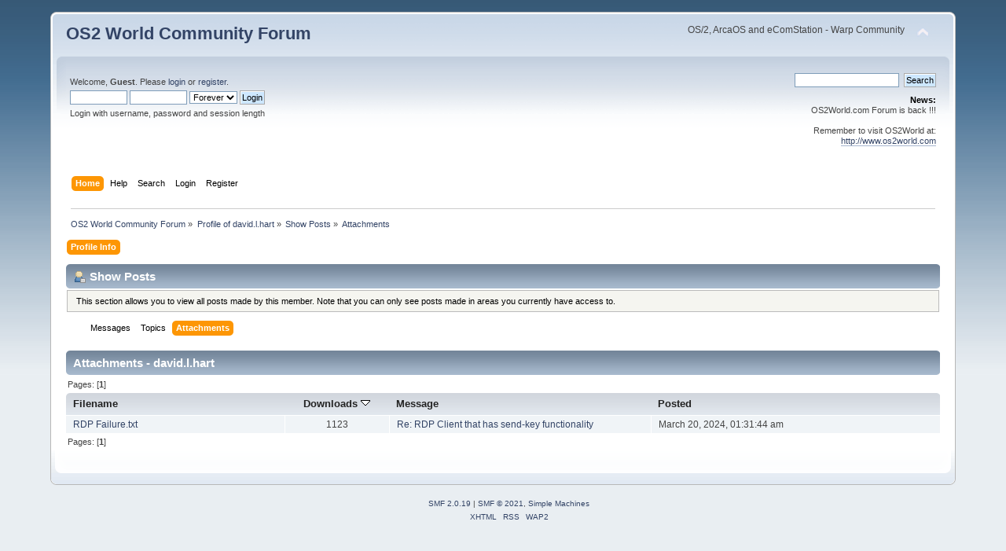

--- FILE ---
content_type: text/html; charset=UTF-8
request_url: https://www.os2world.com/forum/index.php?PHPSESSID=7qlggrnme9ve77jbjdoukke5ju&action=profile;u=3687;area=showposts;sa=attach;sort=downloads
body_size: 3183
content:
<!DOCTYPE html PUBLIC "-//W3C//DTD XHTML 1.0 Transitional//EN" "http://www.w3.org/TR/xhtml1/DTD/xhtml1-transitional.dtd">
<html xmlns="http://www.w3.org/1999/xhtml">
<head>
	<link rel="stylesheet" type="text/css" href="https://www.os2world.com/forum/Themes/default/css/index.css?fin20" />
	<link rel="stylesheet" type="text/css" href="https://www.os2world.com/forum/Themes/default/css/webkit.css" />
	<script type="text/javascript" src="https://www.os2world.com/forum/Themes/default/scripts/script.js?fin20"></script>
	<script type="text/javascript" src="https://www.os2world.com/forum/Themes/default/scripts/theme.js?fin20"></script>
	<script type="text/javascript"><!-- // --><![CDATA[
		var smf_theme_url = "https://www.os2world.com/forum/Themes/default";
		var smf_default_theme_url = "https://www.os2world.com/forum/Themes/default";
		var smf_images_url = "https://www.os2world.com/forum/Themes/default/images";
		var smf_scripturl = "https://www.os2world.com/forum/index.php?PHPSESSID=7qlggrnme9ve77jbjdoukke5ju&amp;";
		var smf_iso_case_folding = false;
		var smf_charset = "UTF-8";
		var ajax_notification_text = "Loading...";
		var ajax_notification_cancel_text = "Cancel";
	// ]]></script>
	<meta http-equiv="Content-Type" content="text/html; charset=UTF-8" />
	<meta name="description" content="Show Posts - david.l.hart" />
	<title>Show Posts - david.l.hart</title>
	<link rel="help" href="https://www.os2world.com/forum/index.php?PHPSESSID=7qlggrnme9ve77jbjdoukke5ju&amp;action=help" />
	<link rel="search" href="https://www.os2world.com/forum/index.php?PHPSESSID=7qlggrnme9ve77jbjdoukke5ju&amp;action=search" />
	<link rel="contents" href="https://www.os2world.com/forum/index.php?PHPSESSID=7qlggrnme9ve77jbjdoukke5ju&amp;" />
	<link rel="alternate" type="application/rss+xml" title="OS2 World Community Forum - RSS" href="https://www.os2world.com/forum/index.php?PHPSESSID=7qlggrnme9ve77jbjdoukke5ju&amp;type=rss;action=.xml" />
</head>
<body>
<div id="wrapper" style="width: 90%">
	<div id="header"><div class="frame">
		<div id="top_section">
			<h1 class="forumtitle">
				<a href="https://www.os2world.com/forum/index.php?PHPSESSID=7qlggrnme9ve77jbjdoukke5ju&amp;">OS2 World Community Forum</a>
			</h1>
			<img id="upshrink" src="https://www.os2world.com/forum/Themes/default/images/upshrink.png" alt="*" title="Shrink or expand the header." style="display: none;" />
			<div id="siteslogan" class="floatright">OS/2, ArcaOS and eComStation - Warp Community</div>
		</div>
		<div id="upper_section" class="middletext">
			<div class="user">
				<script type="text/javascript" src="https://www.os2world.com/forum/Themes/default/scripts/sha1.js"></script>
				<form id="guest_form" action="https://www.os2world.com/forum/index.php?PHPSESSID=7qlggrnme9ve77jbjdoukke5ju&amp;action=login2" method="post" accept-charset="UTF-8"  onsubmit="hashLoginPassword(this, 'a62a2ffc4b3da6139c2434bbea95d925');">
					<div class="info">Welcome, <strong>Guest</strong>. Please <a href="https://www.os2world.com/forum/index.php?PHPSESSID=7qlggrnme9ve77jbjdoukke5ju&amp;action=login">login</a> or <a href="https://www.os2world.com/forum/index.php?PHPSESSID=7qlggrnme9ve77jbjdoukke5ju&amp;action=register">register</a>.</div>
					<input type="text" name="user" size="10" class="input_text" />
					<input type="password" name="passwrd" size="10" class="input_password" />
					<select name="cookielength">
						<option value="60">1 Hour</option>
						<option value="1440">1 Day</option>
						<option value="10080">1 Week</option>
						<option value="43200">1 Month</option>
						<option value="-1" selected="selected">Forever</option>
					</select>
					<input type="submit" value="Login" class="button_submit" /><br />
					<div class="info">Login with username, password and session length</div>
					<input type="hidden" name="hash_passwrd" value="" /><input type="hidden" name="a9e3aaa5d" value="a62a2ffc4b3da6139c2434bbea95d925" />
				</form>
			</div>
			<div class="news normaltext">
				<form id="search_form" action="https://www.os2world.com/forum/index.php?PHPSESSID=7qlggrnme9ve77jbjdoukke5ju&amp;action=search2" method="post" accept-charset="UTF-8">
					<input type="text" name="search" value="" class="input_text" />&nbsp;
					<input type="submit" name="submit" value="Search" class="button_submit" />
					<input type="hidden" name="advanced" value="0" /></form>
				<h2>News: </h2>
				<p>OS2World.com Forum is back !!!<br /><br />Remember to visit OS2World at:<br /><a href="http://www.os2world.com" class="bbc_link" target="_blank" rel="noopener noreferrer">http://www.os2world.com</a></p>
			</div>
		</div>
		<br class="clear" />
		<script type="text/javascript"><!-- // --><![CDATA[
			var oMainHeaderToggle = new smc_Toggle({
				bToggleEnabled: true,
				bCurrentlyCollapsed: false,
				aSwappableContainers: [
					'upper_section'
				],
				aSwapImages: [
					{
						sId: 'upshrink',
						srcExpanded: smf_images_url + '/upshrink.png',
						altExpanded: 'Shrink or expand the header.',
						srcCollapsed: smf_images_url + '/upshrink2.png',
						altCollapsed: 'Shrink or expand the header.'
					}
				],
				oThemeOptions: {
					bUseThemeSettings: false,
					sOptionName: 'collapse_header',
					sSessionVar: 'a9e3aaa5d',
					sSessionId: 'a62a2ffc4b3da6139c2434bbea95d925'
				},
				oCookieOptions: {
					bUseCookie: true,
					sCookieName: 'upshrink'
				}
			});
		// ]]></script>
		<div id="main_menu">
			<ul class="dropmenu" id="menu_nav">
				<li id="button_home">
					<a class="active firstlevel" href="https://www.os2world.com/forum/index.php?PHPSESSID=7qlggrnme9ve77jbjdoukke5ju&amp;">
						<span class="last firstlevel">Home</span>
					</a>
				</li>
				<li id="button_help">
					<a class="firstlevel" href="https://www.os2world.com/forum/index.php?PHPSESSID=7qlggrnme9ve77jbjdoukke5ju&amp;action=help">
						<span class="firstlevel">Help</span>
					</a>
				</li>
				<li id="button_search">
					<a class="firstlevel" href="https://www.os2world.com/forum/index.php?PHPSESSID=7qlggrnme9ve77jbjdoukke5ju&amp;action=search">
						<span class="firstlevel">Search</span>
					</a>
				</li>
				<li id="button_login">
					<a class="firstlevel" href="https://www.os2world.com/forum/index.php?PHPSESSID=7qlggrnme9ve77jbjdoukke5ju&amp;action=login">
						<span class="firstlevel">Login</span>
					</a>
				</li>
				<li id="button_register">
					<a class="firstlevel" href="https://www.os2world.com/forum/index.php?PHPSESSID=7qlggrnme9ve77jbjdoukke5ju&amp;action=register">
						<span class="last firstlevel">Register</span>
					</a>
				</li>
			</ul>
		</div>
		<br class="clear" />
	</div></div>
	<div id="content_section"><div class="frame">
		<div id="main_content_section">
	<div class="navigate_section">
		<ul>
			<li>
				<a href="https://www.os2world.com/forum/index.php?PHPSESSID=7qlggrnme9ve77jbjdoukke5ju&amp;"><span>OS2 World Community Forum</span></a> &#187;
			</li>
			<li>
				<a href="https://www.os2world.com/forum/index.php?PHPSESSID=7qlggrnme9ve77jbjdoukke5ju&amp;action=profile;u=3687"><span>Profile of david.l.hart</span></a> &#187;
			</li>
			<li>
				<a href="https://www.os2world.com/forum/index.php?PHPSESSID=7qlggrnme9ve77jbjdoukke5ju&amp;action=profile;u=3687;area=showposts"><span>Show Posts</span></a> &#187;
			</li>
			<li class="last">
				<a href="https://www.os2world.com/forum/index.php?PHPSESSID=7qlggrnme9ve77jbjdoukke5ju&amp;action=profile;u=3687;area=showposts;sa=attach"><span>Attachments</span></a>
			</li>
		</ul>
	</div>
<div id="admin_menu">
	<ul class="dropmenu" id="dropdown_menu_1">
			<li><a class="active firstlevel" href="#"><span class="firstlevel">Profile Info</span></a>
				<ul>
					<li>
						<a href="https://www.os2world.com/forum/index.php?PHPSESSID=7qlggrnme9ve77jbjdoukke5ju&amp;action=profile;area=summary;u=3687"><span>Summary</span></a>
					</li>
					<li>
						<a href="https://www.os2world.com/forum/index.php?PHPSESSID=7qlggrnme9ve77jbjdoukke5ju&amp;action=profile;area=statistics;u=3687"><span>Show Stats</span></a>
					</li>
					<li>
						<a class="chosen" href="https://www.os2world.com/forum/index.php?PHPSESSID=7qlggrnme9ve77jbjdoukke5ju&amp;action=profile;area=showposts;u=3687"><span>Show Posts...</span></a>
						<ul>
							<li>
								<a href="https://www.os2world.com/forum/index.php?PHPSESSID=7qlggrnme9ve77jbjdoukke5ju&amp;action=profile;area=showposts;sa=messages;u=3687"><span>Messages</span></a>
							</li>
							<li>
								<a href="https://www.os2world.com/forum/index.php?PHPSESSID=7qlggrnme9ve77jbjdoukke5ju&amp;action=profile;area=showposts;sa=topics;u=3687"><span>Topics</span></a>
							</li>
							<li>
								<a href="https://www.os2world.com/forum/index.php?PHPSESSID=7qlggrnme9ve77jbjdoukke5ju&amp;action=profile;area=showposts;sa=attach;u=3687"><span>Attachments</span></a>
							</li>
						</ul>
					</li>
				</ul>
			</li>
	</ul>
</div>
<div id="admin_content">
	<div class="cat_bar">
		<h3 class="catbg">
			<span class="ie6_header floatleft"><img src="https://www.os2world.com/forum/Themes/default/images/icons/profile_sm.gif" alt="" class="icon" />Show Posts
			</span>
		</h3>
	</div>
	<p class="windowbg description">
		This section allows you to view all posts made by this member. Note that you can only see posts made in areas you currently have access to.
	</p>
	<div id="adm_submenus">
		<ul class="dropmenu">
			<li>
				<a class="firstlevel" href="https://www.os2world.com/forum/index.php?PHPSESSID=7qlggrnme9ve77jbjdoukke5ju&amp;action=profile;area=showposts;sa=messages;u=3687"><span class="firstlevel">Messages</span></a>
			</li>
			<li>
				<a class="firstlevel" href="https://www.os2world.com/forum/index.php?PHPSESSID=7qlggrnme9ve77jbjdoukke5ju&amp;action=profile;area=showposts;sa=topics;u=3687"><span class="firstlevel">Topics</span></a>
			</li>
			<li>
				<a class="active firstlevel" href="https://www.os2world.com/forum/index.php?PHPSESSID=7qlggrnme9ve77jbjdoukke5ju&amp;action=profile;area=showposts;sa=attach;u=3687"><span class="firstlevel">Attachments</span></a>
			</li>
		</ul>
	</div><br class="clear" />
	<script type="text/javascript" src="https://www.os2world.com/forum/Themes/default/scripts/profile.js"></script>
	<script type="text/javascript"><!-- // --><![CDATA[
		disableAutoComplete();
	// ]]></script>
		<div class="cat_bar">
			<h3 class="catbg">
				Attachments - david.l.hart
			</h3>
		</div>
		<div class="pagesection">
			<span>Pages: [<strong>1</strong>] </span>
		</div>
		<table border="0" width="100%" cellspacing="1" cellpadding="2" class="table_grid" align="center">
			<thead>
				<tr class="titlebg">
					<th class="first_th lefttext" scope="col" width="25%">
						<a href="https://www.os2world.com/forum/index.php?PHPSESSID=7qlggrnme9ve77jbjdoukke5ju&amp;action=profile;u=3687;area=showposts;sa=attach;sort=filename">
							Filename
							
						</a>
					</th>
					<th scope="col" width="12%">
						<a href="https://www.os2world.com/forum/index.php?PHPSESSID=7qlggrnme9ve77jbjdoukke5ju&amp;action=profile;u=3687;area=showposts;sa=attach;sort=downloads;asc">
							Downloads
							<img src="https://www.os2world.com/forum/Themes/default/images/sort_down.gif" alt="" />
						</a>
					</th>
					<th class="lefttext" scope="col" width="30%">
						<a href="https://www.os2world.com/forum/index.php?PHPSESSID=7qlggrnme9ve77jbjdoukke5ju&amp;action=profile;u=3687;area=showposts;sa=attach;sort=subject">
							Message
							
						</a>
					</th>
					<th class="last_th lefttext" scope="col">
						<a href="https://www.os2world.com/forum/index.php?PHPSESSID=7qlggrnme9ve77jbjdoukke5ju&amp;action=profile;u=3687;area=showposts;sa=attach;sort=posted">
						Posted
						
						</a>
					</th>
				</tr>
			</thead>
			<tbody>
				<tr class="windowbg2">
					<td><a href="https://www.os2world.com/forum/index.php?PHPSESSID=7qlggrnme9ve77jbjdoukke5ju&amp;action=dlattach;topic=3600.0;attach=11392">RDP Failure.txt</a></td>
					<td align="center">1123</td>
					<td><a href="https://www.os2world.com/forum/index.php/topic,3600.msg43809.html?PHPSESSID=7qlggrnme9ve77jbjdoukke5ju#msg43809" rel="nofollow">Re: RDP Client that has send-key functionality</a></td>
					<td>March 20, 2024, 01:31:44 am</td>
				</tr>
			</tbody>
		</table>
		<div class="pagesection" style="margin-bottom: 0;">
			<span>Pages: [<strong>1</strong>] </span>
		</div>
</div>
		</div>
	</div></div>
	<div id="footer_section"><div class="frame">
		<ul class="reset">
			<li class="copyright">
			<span class="smalltext" style="display: inline; visibility: visible; font-family: Verdana, Arial, sans-serif;"><a href="https://www.os2world.com/forum/index.php?PHPSESSID=7qlggrnme9ve77jbjdoukke5ju&amp;action=credits" title="Simple Machines Forum" target="_blank" class="new_win">SMF 2.0.19</a> |
 <a href="https://www.simplemachines.org/about/smf/license.php" title="License" target="_blank" class="new_win">SMF &copy; 2021</a>, <a href="https://www.simplemachines.org" title="Simple Machines" target="_blank" class="new_win">Simple Machines</a>
			</span></li>
			<li><a id="button_xhtml" href="http://validator.w3.org/check?uri=referer" target="_blank" class="new_win" title="Valid XHTML 1.0!"><span>XHTML</span></a></li>
			<li><a id="button_rss" href="https://www.os2world.com/forum/index.php?PHPSESSID=7qlggrnme9ve77jbjdoukke5ju&amp;action=.xml;type=rss" class="new_win"><span>RSS</span></a></li>
			<li class="last"><a id="button_wap2" href="https://www.os2world.com/forum/index.php?PHPSESSID=7qlggrnme9ve77jbjdoukke5ju&amp;wap2" class="new_win"><span>WAP2</span></a></li>
		</ul>
	</div></div>
</div>
</body></html>